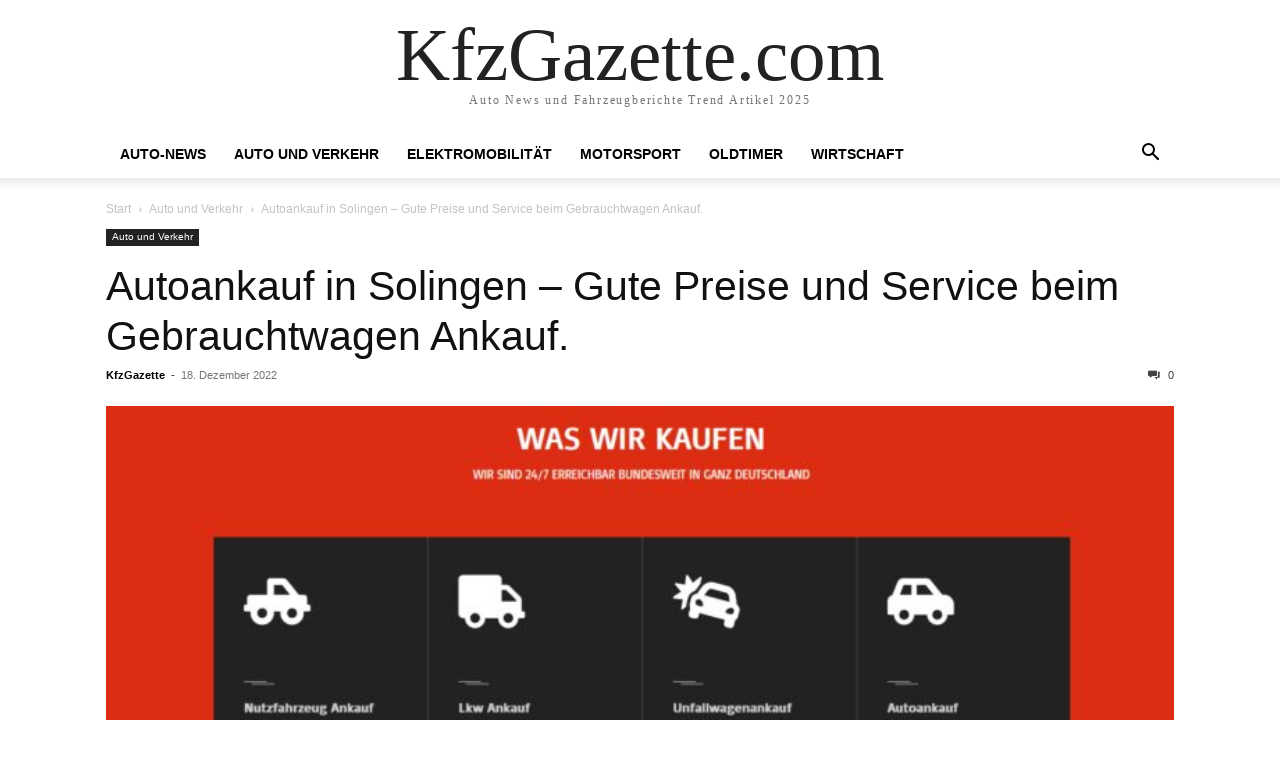

--- FILE ---
content_type: text/html; charset=UTF-8
request_url: https://www.kfzgazette.com/92317/autoankauf-in-solingen-gute-preise-und-service-beim-gebrauchtwagen-ankauf/
body_size: 10862
content:
<!doctype html >
<html lang="de" prefix="og: https://ogp.me/ns#">
<head>
    <meta charset="UTF-8" />
    <meta name="viewport" content="width=device-width, initial-scale=1.0">
    <link rel="pingback" href="https://www.kfzgazette.com/xmlrpc.php" />
    	<style>img:is([sizes="auto" i], [sizes^="auto," i]) { contain-intrinsic-size: 3000px 1500px }</style>
	
<!-- Suchmaschinen-Optimierung durch Rank Math PRO - https://rankmath.com/ -->
<title>Autoankauf in Solingen - Gute Preise und Service beim Gebrauchtwagen Ankauf. - Kfzgazette.com</title>
<meta name="description" content="Autoankauf Solingen Schlagzeilen von Krieg und Krisen sind allgegenwärtig und die Energiekrise trifft jeden Menschen in Deutschland inzwischen mehr oder"/>
<meta name="robots" content="follow, index, max-snippet:-1, max-video-preview:-1, max-image-preview:large"/>
<link rel="canonical" href="https://www.kfzgazette.com/92317/autoankauf-in-solingen-gute-preise-und-service-beim-gebrauchtwagen-ankauf/" />
<meta property="og:locale" content="de_DE" />
<meta property="og:type" content="article" />
<meta property="og:title" content="Autoankauf in Solingen - Gute Preise und Service beim Gebrauchtwagen Ankauf. - Kfzgazette.com" />
<meta property="og:description" content="Autoankauf Solingen Schlagzeilen von Krieg und Krisen sind allgegenwärtig und die Energiekrise trifft jeden Menschen in Deutschland inzwischen mehr oder" />
<meta property="og:url" content="https://www.kfzgazette.com/92317/autoankauf-in-solingen-gute-preise-und-service-beim-gebrauchtwagen-ankauf/" />
<meta property="og:site_name" content="KfzGazette.com" />
<meta property="article:tag" content="Autoankauf Bewerten" />
<meta property="article:tag" content="Autoankauf mit Motorschaden Solingen" />
<meta property="article:tag" content="Autoankauf Solingen" />
<meta property="article:tag" content="Automobilankauf Solingen" />
<meta property="article:tag" content="Autoverkäufer" />
<meta property="article:tag" content="Fahrzeuge" />
<meta property="article:tag" content="Gebrauchtwagen" />
<meta property="article:tag" content="Presseportal Solingen" />
<meta property="article:tag" content="Solingen" />
<meta property="article:section" content="Auto und Verkehr" />
<meta property="og:image" content="https://www.kfzgazette.com/wp-content/uploads/2022/12/image-1-62.jpg" />
<meta property="og:image:secure_url" content="https://www.kfzgazette.com/wp-content/uploads/2022/12/image-1-62.jpg" />
<meta property="og:image:width" content="1409" />
<meta property="og:image:height" content="612" />
<meta property="og:image:alt" content="Autoankauf in Solingen &#8211; Gute Preise und Service beim Gebrauchtwagen Ankauf." />
<meta property="og:image:type" content="image/jpg" />
<meta property="article:published_time" content="2022-12-18T21:13:03+01:00" />
<meta name="twitter:card" content="summary_large_image" />
<meta name="twitter:title" content="Autoankauf in Solingen - Gute Preise und Service beim Gebrauchtwagen Ankauf. - Kfzgazette.com" />
<meta name="twitter:description" content="Autoankauf Solingen Schlagzeilen von Krieg und Krisen sind allgegenwärtig und die Energiekrise trifft jeden Menschen in Deutschland inzwischen mehr oder" />
<meta name="twitter:image" content="https://www.kfzgazette.com/wp-content/uploads/2022/12/image-1-62.jpg" />
<meta name="twitter:label1" content="Verfasst von" />
<meta name="twitter:data1" content="KfzGazette" />
<meta name="twitter:label2" content="Lesedauer" />
<meta name="twitter:data2" content="3 Minuten" />
<script type="application/ld+json" class="rank-math-schema-pro">{"@context":"https://schema.org","@graph":[{"@type":"Organization","@id":"https://www.kfzgazette.com/#organization","name":"kfzgazette.com","logo":{"@type":"ImageObject","@id":"https://www.kfzgazette.com/#logo","url":"https://www.kfzgazette.com/wp-content/uploads/2025/04/kfzgazette-512.jpg","contentUrl":"https://www.kfzgazette.com/wp-content/uploads/2025/04/kfzgazette-512.jpg","caption":"KfzGazette.com","inLanguage":"de","width":"512","height":"512"}},{"@type":"WebSite","@id":"https://www.kfzgazette.com/#website","url":"https://www.kfzgazette.com","name":"KfzGazette.com","alternateName":"KFZgazette","publisher":{"@id":"https://www.kfzgazette.com/#organization"},"inLanguage":"de"},{"@type":"ImageObject","@id":"https://www.kfzgazette.com/wp-content/uploads/2022/12/image-1-62.jpg","url":"https://www.kfzgazette.com/wp-content/uploads/2022/12/image-1-62.jpg","width":"1409","height":"612","inLanguage":"de"},{"@type":"WebPage","@id":"https://www.kfzgazette.com/92317/autoankauf-in-solingen-gute-preise-und-service-beim-gebrauchtwagen-ankauf/#webpage","url":"https://www.kfzgazette.com/92317/autoankauf-in-solingen-gute-preise-und-service-beim-gebrauchtwagen-ankauf/","name":"Autoankauf in Solingen - Gute Preise und Service beim Gebrauchtwagen Ankauf. - Kfzgazette.com","datePublished":"2022-12-18T21:13:03+01:00","dateModified":"2022-12-18T21:13:03+01:00","isPartOf":{"@id":"https://www.kfzgazette.com/#website"},"primaryImageOfPage":{"@id":"https://www.kfzgazette.com/wp-content/uploads/2022/12/image-1-62.jpg"},"inLanguage":"de"},{"@type":"Person","@id":"https://www.kfzgazette.com/author/prnews24-com-presseverteiler/","name":"KfzGazette","description":"Pressemitteilung von KfzGazette ver\u00f6ffentlicht auf kfzgazette.com","url":"https://www.kfzgazette.com/author/prnews24-com-presseverteiler/","image":{"@type":"ImageObject","@id":"https://secure.gravatar.com/avatar/872fa49e5f20a09b04d836654d3610fdb1c79808be4e423592aa7ee159d46c2a?s=96&amp;d=mm&amp;r=g","url":"https://secure.gravatar.com/avatar/872fa49e5f20a09b04d836654d3610fdb1c79808be4e423592aa7ee159d46c2a?s=96&amp;d=mm&amp;r=g","caption":"KfzGazette","inLanguage":"de"},"sameAs":["https://www.prnews24.com"],"worksFor":{"@id":"https://www.kfzgazette.com/#organization"}},{"@type":"NewsArticle","headline":"Autoankauf in Solingen - Gute Preise und Service beim Gebrauchtwagen Ankauf. - Kfzgazette.com","datePublished":"2022-12-18T21:13:03+01:00","dateModified":"2022-12-18T21:13:03+01:00","articleSection":"Auto und Verkehr","author":{"@id":"https://www.kfzgazette.com/author/prnews24-com-presseverteiler/","name":"KfzGazette"},"publisher":{"@id":"https://www.kfzgazette.com/#organization"},"description":"Autoankauf Solingen Schlagzeilen von Krieg und Krisen sind allgegenw\u00e4rtig und die Energiekrise trifft jeden Menschen in Deutschland inzwischen mehr oder","name":"Autoankauf in Solingen - Gute Preise und Service beim Gebrauchtwagen Ankauf. - Kfzgazette.com","@id":"https://www.kfzgazette.com/92317/autoankauf-in-solingen-gute-preise-und-service-beim-gebrauchtwagen-ankauf/#richSnippet","isPartOf":{"@id":"https://www.kfzgazette.com/92317/autoankauf-in-solingen-gute-preise-und-service-beim-gebrauchtwagen-ankauf/#webpage"},"image":{"@id":"https://www.kfzgazette.com/wp-content/uploads/2022/12/image-1-62.jpg"},"inLanguage":"de","mainEntityOfPage":{"@id":"https://www.kfzgazette.com/92317/autoankauf-in-solingen-gute-preise-und-service-beim-gebrauchtwagen-ankauf/#webpage"}}]}</script>
<!-- /Rank Math WordPress SEO Plugin -->

<link rel="alternate" type="application/rss+xml" title="KfzGazette.com &raquo; Feed" href="https://www.kfzgazette.com/feed/" />
<link rel="alternate" type="application/rss+xml" title="KfzGazette.com &raquo; Kommentar-Feed" href="https://www.kfzgazette.com/comments/feed/" />
<link rel="alternate" type="application/rss+xml" title="KfzGazette.com &raquo; Autoankauf in Solingen &#8211; Gute Preise und Service beim Gebrauchtwagen Ankauf.-Kommentar-Feed" href="https://www.kfzgazette.com/92317/autoankauf-in-solingen-gute-preise-und-service-beim-gebrauchtwagen-ankauf/feed/" />
<script type="text/javascript">
/* <![CDATA[ */
window._wpemojiSettings = {"baseUrl":"https:\/\/s.w.org\/images\/core\/emoji\/16.0.1\/72x72\/","ext":".png","svgUrl":"https:\/\/s.w.org\/images\/core\/emoji\/16.0.1\/svg\/","svgExt":".svg","source":{"concatemoji":"https:\/\/www.kfzgazette.com\/wp-includes\/js\/wp-emoji-release.min.js?ver=6.8.3"}};
/*! This file is auto-generated */
!function(s,n){var o,i,e;function c(e){try{var t={supportTests:e,timestamp:(new Date).valueOf()};sessionStorage.setItem(o,JSON.stringify(t))}catch(e){}}function p(e,t,n){e.clearRect(0,0,e.canvas.width,e.canvas.height),e.fillText(t,0,0);var t=new Uint32Array(e.getImageData(0,0,e.canvas.width,e.canvas.height).data),a=(e.clearRect(0,0,e.canvas.width,e.canvas.height),e.fillText(n,0,0),new Uint32Array(e.getImageData(0,0,e.canvas.width,e.canvas.height).data));return t.every(function(e,t){return e===a[t]})}function u(e,t){e.clearRect(0,0,e.canvas.width,e.canvas.height),e.fillText(t,0,0);for(var n=e.getImageData(16,16,1,1),a=0;a<n.data.length;a++)if(0!==n.data[a])return!1;return!0}function f(e,t,n,a){switch(t){case"flag":return n(e,"\ud83c\udff3\ufe0f\u200d\u26a7\ufe0f","\ud83c\udff3\ufe0f\u200b\u26a7\ufe0f")?!1:!n(e,"\ud83c\udde8\ud83c\uddf6","\ud83c\udde8\u200b\ud83c\uddf6")&&!n(e,"\ud83c\udff4\udb40\udc67\udb40\udc62\udb40\udc65\udb40\udc6e\udb40\udc67\udb40\udc7f","\ud83c\udff4\u200b\udb40\udc67\u200b\udb40\udc62\u200b\udb40\udc65\u200b\udb40\udc6e\u200b\udb40\udc67\u200b\udb40\udc7f");case"emoji":return!a(e,"\ud83e\udedf")}return!1}function g(e,t,n,a){var r="undefined"!=typeof WorkerGlobalScope&&self instanceof WorkerGlobalScope?new OffscreenCanvas(300,150):s.createElement("canvas"),o=r.getContext("2d",{willReadFrequently:!0}),i=(o.textBaseline="top",o.font="600 32px Arial",{});return e.forEach(function(e){i[e]=t(o,e,n,a)}),i}function t(e){var t=s.createElement("script");t.src=e,t.defer=!0,s.head.appendChild(t)}"undefined"!=typeof Promise&&(o="wpEmojiSettingsSupports",i=["flag","emoji"],n.supports={everything:!0,everythingExceptFlag:!0},e=new Promise(function(e){s.addEventListener("DOMContentLoaded",e,{once:!0})}),new Promise(function(t){var n=function(){try{var e=JSON.parse(sessionStorage.getItem(o));if("object"==typeof e&&"number"==typeof e.timestamp&&(new Date).valueOf()<e.timestamp+604800&&"object"==typeof e.supportTests)return e.supportTests}catch(e){}return null}();if(!n){if("undefined"!=typeof Worker&&"undefined"!=typeof OffscreenCanvas&&"undefined"!=typeof URL&&URL.createObjectURL&&"undefined"!=typeof Blob)try{var e="postMessage("+g.toString()+"("+[JSON.stringify(i),f.toString(),p.toString(),u.toString()].join(",")+"));",a=new Blob([e],{type:"text/javascript"}),r=new Worker(URL.createObjectURL(a),{name:"wpTestEmojiSupports"});return void(r.onmessage=function(e){c(n=e.data),r.terminate(),t(n)})}catch(e){}c(n=g(i,f,p,u))}t(n)}).then(function(e){for(var t in e)n.supports[t]=e[t],n.supports.everything=n.supports.everything&&n.supports[t],"flag"!==t&&(n.supports.everythingExceptFlag=n.supports.everythingExceptFlag&&n.supports[t]);n.supports.everythingExceptFlag=n.supports.everythingExceptFlag&&!n.supports.flag,n.DOMReady=!1,n.readyCallback=function(){n.DOMReady=!0}}).then(function(){return e}).then(function(){var e;n.supports.everything||(n.readyCallback(),(e=n.source||{}).concatemoji?t(e.concatemoji):e.wpemoji&&e.twemoji&&(t(e.twemoji),t(e.wpemoji)))}))}((window,document),window._wpemojiSettings);
/* ]]> */
</script>
<style id='wp-emoji-styles-inline-css' type='text/css'>

	img.wp-smiley, img.emoji {
		display: inline !important;
		border: none !important;
		box-shadow: none !important;
		height: 1em !important;
		width: 1em !important;
		margin: 0 0.07em !important;
		vertical-align: -0.1em !important;
		background: none !important;
		padding: 0 !important;
	}
</style>
<link rel='stylesheet' id='wp-block-library-css' href='https://www.kfzgazette.com/wp-includes/css/dist/block-library/style.min.css?ver=6.8.3' type='text/css' media='all' />
<style id='classic-theme-styles-inline-css' type='text/css'>
/*! This file is auto-generated */
.wp-block-button__link{color:#fff;background-color:#32373c;border-radius:9999px;box-shadow:none;text-decoration:none;padding:calc(.667em + 2px) calc(1.333em + 2px);font-size:1.125em}.wp-block-file__button{background:#32373c;color:#fff;text-decoration:none}
</style>
<style id='global-styles-inline-css' type='text/css'>
:root{--wp--preset--aspect-ratio--square: 1;--wp--preset--aspect-ratio--4-3: 4/3;--wp--preset--aspect-ratio--3-4: 3/4;--wp--preset--aspect-ratio--3-2: 3/2;--wp--preset--aspect-ratio--2-3: 2/3;--wp--preset--aspect-ratio--16-9: 16/9;--wp--preset--aspect-ratio--9-16: 9/16;--wp--preset--color--black: #000000;--wp--preset--color--cyan-bluish-gray: #abb8c3;--wp--preset--color--white: #ffffff;--wp--preset--color--pale-pink: #f78da7;--wp--preset--color--vivid-red: #cf2e2e;--wp--preset--color--luminous-vivid-orange: #ff6900;--wp--preset--color--luminous-vivid-amber: #fcb900;--wp--preset--color--light-green-cyan: #7bdcb5;--wp--preset--color--vivid-green-cyan: #00d084;--wp--preset--color--pale-cyan-blue: #8ed1fc;--wp--preset--color--vivid-cyan-blue: #0693e3;--wp--preset--color--vivid-purple: #9b51e0;--wp--preset--gradient--vivid-cyan-blue-to-vivid-purple: linear-gradient(135deg,rgba(6,147,227,1) 0%,rgb(155,81,224) 100%);--wp--preset--gradient--light-green-cyan-to-vivid-green-cyan: linear-gradient(135deg,rgb(122,220,180) 0%,rgb(0,208,130) 100%);--wp--preset--gradient--luminous-vivid-amber-to-luminous-vivid-orange: linear-gradient(135deg,rgba(252,185,0,1) 0%,rgba(255,105,0,1) 100%);--wp--preset--gradient--luminous-vivid-orange-to-vivid-red: linear-gradient(135deg,rgba(255,105,0,1) 0%,rgb(207,46,46) 100%);--wp--preset--gradient--very-light-gray-to-cyan-bluish-gray: linear-gradient(135deg,rgb(238,238,238) 0%,rgb(169,184,195) 100%);--wp--preset--gradient--cool-to-warm-spectrum: linear-gradient(135deg,rgb(74,234,220) 0%,rgb(151,120,209) 20%,rgb(207,42,186) 40%,rgb(238,44,130) 60%,rgb(251,105,98) 80%,rgb(254,248,76) 100%);--wp--preset--gradient--blush-light-purple: linear-gradient(135deg,rgb(255,206,236) 0%,rgb(152,150,240) 100%);--wp--preset--gradient--blush-bordeaux: linear-gradient(135deg,rgb(254,205,165) 0%,rgb(254,45,45) 50%,rgb(107,0,62) 100%);--wp--preset--gradient--luminous-dusk: linear-gradient(135deg,rgb(255,203,112) 0%,rgb(199,81,192) 50%,rgb(65,88,208) 100%);--wp--preset--gradient--pale-ocean: linear-gradient(135deg,rgb(255,245,203) 0%,rgb(182,227,212) 50%,rgb(51,167,181) 100%);--wp--preset--gradient--electric-grass: linear-gradient(135deg,rgb(202,248,128) 0%,rgb(113,206,126) 100%);--wp--preset--gradient--midnight: linear-gradient(135deg,rgb(2,3,129) 0%,rgb(40,116,252) 100%);--wp--preset--font-size--small: 13px;--wp--preset--font-size--medium: 20px;--wp--preset--font-size--large: 36px;--wp--preset--font-size--x-large: 42px;--wp--preset--spacing--20: 0.44rem;--wp--preset--spacing--30: 0.67rem;--wp--preset--spacing--40: 1rem;--wp--preset--spacing--50: 1.5rem;--wp--preset--spacing--60: 2.25rem;--wp--preset--spacing--70: 3.38rem;--wp--preset--spacing--80: 5.06rem;--wp--preset--shadow--natural: 6px 6px 9px rgba(0, 0, 0, 0.2);--wp--preset--shadow--deep: 12px 12px 50px rgba(0, 0, 0, 0.4);--wp--preset--shadow--sharp: 6px 6px 0px rgba(0, 0, 0, 0.2);--wp--preset--shadow--outlined: 6px 6px 0px -3px rgba(255, 255, 255, 1), 6px 6px rgba(0, 0, 0, 1);--wp--preset--shadow--crisp: 6px 6px 0px rgba(0, 0, 0, 1);}:where(.is-layout-flex){gap: 0.5em;}:where(.is-layout-grid){gap: 0.5em;}body .is-layout-flex{display: flex;}.is-layout-flex{flex-wrap: wrap;align-items: center;}.is-layout-flex > :is(*, div){margin: 0;}body .is-layout-grid{display: grid;}.is-layout-grid > :is(*, div){margin: 0;}:where(.wp-block-columns.is-layout-flex){gap: 2em;}:where(.wp-block-columns.is-layout-grid){gap: 2em;}:where(.wp-block-post-template.is-layout-flex){gap: 1.25em;}:where(.wp-block-post-template.is-layout-grid){gap: 1.25em;}.has-black-color{color: var(--wp--preset--color--black) !important;}.has-cyan-bluish-gray-color{color: var(--wp--preset--color--cyan-bluish-gray) !important;}.has-white-color{color: var(--wp--preset--color--white) !important;}.has-pale-pink-color{color: var(--wp--preset--color--pale-pink) !important;}.has-vivid-red-color{color: var(--wp--preset--color--vivid-red) !important;}.has-luminous-vivid-orange-color{color: var(--wp--preset--color--luminous-vivid-orange) !important;}.has-luminous-vivid-amber-color{color: var(--wp--preset--color--luminous-vivid-amber) !important;}.has-light-green-cyan-color{color: var(--wp--preset--color--light-green-cyan) !important;}.has-vivid-green-cyan-color{color: var(--wp--preset--color--vivid-green-cyan) !important;}.has-pale-cyan-blue-color{color: var(--wp--preset--color--pale-cyan-blue) !important;}.has-vivid-cyan-blue-color{color: var(--wp--preset--color--vivid-cyan-blue) !important;}.has-vivid-purple-color{color: var(--wp--preset--color--vivid-purple) !important;}.has-black-background-color{background-color: var(--wp--preset--color--black) !important;}.has-cyan-bluish-gray-background-color{background-color: var(--wp--preset--color--cyan-bluish-gray) !important;}.has-white-background-color{background-color: var(--wp--preset--color--white) !important;}.has-pale-pink-background-color{background-color: var(--wp--preset--color--pale-pink) !important;}.has-vivid-red-background-color{background-color: var(--wp--preset--color--vivid-red) !important;}.has-luminous-vivid-orange-background-color{background-color: var(--wp--preset--color--luminous-vivid-orange) !important;}.has-luminous-vivid-amber-background-color{background-color: var(--wp--preset--color--luminous-vivid-amber) !important;}.has-light-green-cyan-background-color{background-color: var(--wp--preset--color--light-green-cyan) !important;}.has-vivid-green-cyan-background-color{background-color: var(--wp--preset--color--vivid-green-cyan) !important;}.has-pale-cyan-blue-background-color{background-color: var(--wp--preset--color--pale-cyan-blue) !important;}.has-vivid-cyan-blue-background-color{background-color: var(--wp--preset--color--vivid-cyan-blue) !important;}.has-vivid-purple-background-color{background-color: var(--wp--preset--color--vivid-purple) !important;}.has-black-border-color{border-color: var(--wp--preset--color--black) !important;}.has-cyan-bluish-gray-border-color{border-color: var(--wp--preset--color--cyan-bluish-gray) !important;}.has-white-border-color{border-color: var(--wp--preset--color--white) !important;}.has-pale-pink-border-color{border-color: var(--wp--preset--color--pale-pink) !important;}.has-vivid-red-border-color{border-color: var(--wp--preset--color--vivid-red) !important;}.has-luminous-vivid-orange-border-color{border-color: var(--wp--preset--color--luminous-vivid-orange) !important;}.has-luminous-vivid-amber-border-color{border-color: var(--wp--preset--color--luminous-vivid-amber) !important;}.has-light-green-cyan-border-color{border-color: var(--wp--preset--color--light-green-cyan) !important;}.has-vivid-green-cyan-border-color{border-color: var(--wp--preset--color--vivid-green-cyan) !important;}.has-pale-cyan-blue-border-color{border-color: var(--wp--preset--color--pale-cyan-blue) !important;}.has-vivid-cyan-blue-border-color{border-color: var(--wp--preset--color--vivid-cyan-blue) !important;}.has-vivid-purple-border-color{border-color: var(--wp--preset--color--vivid-purple) !important;}.has-vivid-cyan-blue-to-vivid-purple-gradient-background{background: var(--wp--preset--gradient--vivid-cyan-blue-to-vivid-purple) !important;}.has-light-green-cyan-to-vivid-green-cyan-gradient-background{background: var(--wp--preset--gradient--light-green-cyan-to-vivid-green-cyan) !important;}.has-luminous-vivid-amber-to-luminous-vivid-orange-gradient-background{background: var(--wp--preset--gradient--luminous-vivid-amber-to-luminous-vivid-orange) !important;}.has-luminous-vivid-orange-to-vivid-red-gradient-background{background: var(--wp--preset--gradient--luminous-vivid-orange-to-vivid-red) !important;}.has-very-light-gray-to-cyan-bluish-gray-gradient-background{background: var(--wp--preset--gradient--very-light-gray-to-cyan-bluish-gray) !important;}.has-cool-to-warm-spectrum-gradient-background{background: var(--wp--preset--gradient--cool-to-warm-spectrum) !important;}.has-blush-light-purple-gradient-background{background: var(--wp--preset--gradient--blush-light-purple) !important;}.has-blush-bordeaux-gradient-background{background: var(--wp--preset--gradient--blush-bordeaux) !important;}.has-luminous-dusk-gradient-background{background: var(--wp--preset--gradient--luminous-dusk) !important;}.has-pale-ocean-gradient-background{background: var(--wp--preset--gradient--pale-ocean) !important;}.has-electric-grass-gradient-background{background: var(--wp--preset--gradient--electric-grass) !important;}.has-midnight-gradient-background{background: var(--wp--preset--gradient--midnight) !important;}.has-small-font-size{font-size: var(--wp--preset--font-size--small) !important;}.has-medium-font-size{font-size: var(--wp--preset--font-size--medium) !important;}.has-large-font-size{font-size: var(--wp--preset--font-size--large) !important;}.has-x-large-font-size{font-size: var(--wp--preset--font-size--x-large) !important;}
:where(.wp-block-post-template.is-layout-flex){gap: 1.25em;}:where(.wp-block-post-template.is-layout-grid){gap: 1.25em;}
:where(.wp-block-columns.is-layout-flex){gap: 2em;}:where(.wp-block-columns.is-layout-grid){gap: 2em;}
:root :where(.wp-block-pullquote){font-size: 1.5em;line-height: 1.6;}
</style>
<link rel='stylesheet' id='td-theme-css' href='https://www.kfzgazette.com/wp-content/themes/Newspaper/style.css?ver=12.6.6' type='text/css' media='all' />
<script type="text/javascript" src="https://www.kfzgazette.com/wp-includes/js/jquery/jquery.min.js?ver=3.7.1" id="jquery-core-js"></script>
<script type="text/javascript" src="https://www.kfzgazette.com/wp-includes/js/jquery/jquery-migrate.min.js?ver=3.4.1" id="jquery-migrate-js"></script>
<link rel="https://api.w.org/" href="https://www.kfzgazette.com/wp-json/" /><link rel="alternate" title="JSON" type="application/json" href="https://www.kfzgazette.com/wp-json/wp/v2/posts/92317" /><link rel="EditURI" type="application/rsd+xml" title="RSD" href="https://www.kfzgazette.com/xmlrpc.php?rsd" />
<meta name="generator" content="WordPress 6.8.3" />
<link rel='shortlink' href='https://www.kfzgazette.com/?p=92317' />
<link rel="alternate" title="oEmbed (JSON)" type="application/json+oembed" href="https://www.kfzgazette.com/wp-json/oembed/1.0/embed?url=https%3A%2F%2Fwww.kfzgazette.com%2F92317%2Fautoankauf-in-solingen-gute-preise-und-service-beim-gebrauchtwagen-ankauf%2F" />
<link rel="alternate" title="oEmbed (XML)" type="text/xml+oembed" href="https://www.kfzgazette.com/wp-json/oembed/1.0/embed?url=https%3A%2F%2Fwww.kfzgazette.com%2F92317%2Fautoankauf-in-solingen-gute-preise-und-service-beim-gebrauchtwagen-ankauf%2F&#038;format=xml" />
<link rel="icon" href="https://www.kfzgazette.com/wp-content/uploads/2025/04/kfzgazette-512-150x150.jpg" sizes="32x32" />
<link rel="icon" href="https://www.kfzgazette.com/wp-content/uploads/2025/04/kfzgazette-512-300x300.jpg" sizes="192x192" />
<link rel="apple-touch-icon" href="https://www.kfzgazette.com/wp-content/uploads/2025/04/kfzgazette-512-300x300.jpg" />
<meta name="msapplication-TileImage" content="https://www.kfzgazette.com/wp-content/uploads/2025/04/kfzgazette-512-300x300.jpg" />
</head>

<body class="wp-singular post-template-default single single-post postid-92317 single-format-standard wp-theme-Newspaper tagdiv-small-theme" itemscope="itemscope" itemtype="https://schema.org/WebPage">


    <!-- Mobile Search -->
    <div class="td-search-background" style="visibility:hidden"></div>
    <div class="td-search-wrap-mob" style="visibility:hidden">
        <div class="td-drop-down-search" aria-labelledby="td-header-search-button">
            <form method="get" class="td-search-form" action="https://www.kfzgazette.com/">
                <div class="td-search-close">
                    <a href="#"><i class="td-icon-close-mobile"></i></a>
                </div>
                <div role="search" class="td-search-input">
                    <span>Suche</span>
                    <label for="td-header-search-mob">
                        <input id="td-header-search-mob" type="text" value="" name="s" autocomplete="off" />
                    </label>
                </div>
            </form>
            <div id="td-aj-search-mob"></div>
        </div>
    </div>

    <!-- Mobile Menu -->
    <div class="td-menu-background" style="visibility:hidden"></div>
    <div id="td-mobile-nav" style="visibility:hidden">
        <div class="td-mobile-container">
            <!-- mobile menu top section -->
            <div class="td-menu-socials-wrap">
                <!-- close button -->
                <div class="td-mobile-close">
                    <a href="#"><i class="td-icon-close-mobile"></i></a>
                </div>
            </div>

            <!-- menu section -->
            <div class="td-mobile-content">
                <div class="menu-td-demo-header-menu-container"><ul id="menu-td-demo-header-menu" class="td-mobile-main-menu"><li id="menu-item-62" class="menu-item menu-item-type-post_type menu-item-object-page menu-item-62"><a href="https://www.kfzgazette.com/home/">Auto-News<i class="td-icon-menu-right td-element-after"></i></a></li>
<li id="menu-item-734" class="menu-item menu-item-type-taxonomy menu-item-object-category current-post-ancestor current-menu-parent current-post-parent menu-item-734"><a href="https://www.kfzgazette.com/news/auto-und-verkehr/">Auto und Verkehr<i class="td-icon-menu-right td-element-after"></i></a></li>
<li id="menu-item-73618" class="menu-item menu-item-type-taxonomy menu-item-object-category menu-item-73618"><a href="https://www.kfzgazette.com/news/elektromobilitaet/">Elektromobilität<i class="td-icon-menu-right td-element-after"></i></a></li>
<li id="menu-item-741" class="menu-item menu-item-type-taxonomy menu-item-object-category menu-item-741"><a href="https://www.kfzgazette.com/news/motorsport/">Motorsport<i class="td-icon-menu-right td-element-after"></i></a></li>
<li id="menu-item-742" class="menu-item menu-item-type-taxonomy menu-item-object-category menu-item-742"><a href="https://www.kfzgazette.com/news/oldtimer/">Oldtimer<i class="td-icon-menu-right td-element-after"></i></a></li>
<li id="menu-item-743" class="menu-item menu-item-type-taxonomy menu-item-object-category menu-item-743"><a href="https://www.kfzgazette.com/news/auto-tests-und-berichte/">Wirtschaft<i class="td-icon-menu-right td-element-after"></i></a></li>
</ul></div>            </div>
        </div>
    </div>

    <div id="td-outer-wrap" class="td-theme-wrap">
        <div class="td-header-wrap td-header-style-1">
            <div class="td-banner-wrap-full td-logo-wrap-full td-container-wrap">
                <div class="td-header-sp-logo">
                    
                    <div class="td-logo-text-wrap">
                        <div class="td-logo-text-container">
                                                        <a class="td-logo-wrap" href="https://www.kfzgazette.com/">
                                <span class="td-logo-text">KfzGazette.com</span>
                            </a>
                                                        <span class="td-tagline-text">Auto News und Fahrzeugberichte Trend Artikel 2025</span>
                        </div>
                    </div>
                </div>
            </div>

            <div class="td-header-menu-wrap-full td-container-wrap">
                <div class="td-header-menu-wrap td-header-gradient">
                    <div class="td-container td-header-row td-header-main-menu">
                        <div id="td-header-menu" role="navigation">
                            <div id="td-top-mobile-toggle"><a href="#" role="button" aria-label="mobile-toggle"><i class="td-icon-font td-icon-mobile"></i></a></div>

                            <div class="menu-td-demo-header-menu-container"><ul id="menu-td-demo-header-menu-1" class="sf-menu tagdiv-small-theme-menu"><li class="menu-item menu-item-type-post_type menu-item-object-page menu-item-62"><a href="https://www.kfzgazette.com/home/">Auto-News</a></li>
<li class="menu-item menu-item-type-taxonomy menu-item-object-category current-post-ancestor current-menu-parent current-post-parent menu-item-734"><a href="https://www.kfzgazette.com/news/auto-und-verkehr/">Auto und Verkehr</a></li>
<li class="menu-item menu-item-type-taxonomy menu-item-object-category menu-item-73618"><a href="https://www.kfzgazette.com/news/elektromobilitaet/">Elektromobilität</a></li>
<li class="menu-item menu-item-type-taxonomy menu-item-object-category menu-item-741"><a href="https://www.kfzgazette.com/news/motorsport/">Motorsport</a></li>
<li class="menu-item menu-item-type-taxonomy menu-item-object-category menu-item-742"><a href="https://www.kfzgazette.com/news/oldtimer/">Oldtimer</a></li>
<li class="menu-item menu-item-type-taxonomy menu-item-object-category menu-item-743"><a href="https://www.kfzgazette.com/news/auto-tests-und-berichte/">Wirtschaft</a></li>
</ul></div>                        </div>

                        <div class="header-search-wrap">
                            <div class="td-search-btns-wrap">
                                <a id="td-header-search-button" href="#" role="button" aria-label="Search"><i class="td-icon-search"></i></a>
                                <a id="td-header-search-button-mob" href="#" role="button" aria-label="Search"><i class="td-icon-search"></i></a>
                            </div>

                            <div class="td-drop-down-search" aria-labelledby="td-header-search-button">
                                <form method="get" class="td-search-form" action="https://www.kfzgazette.com/">
                                    <div role="search" class="td-head-form-search-wrap">
                                        <input id="td-header-search" type="text" value="" name="s" autocomplete="off" />
                                        <input class="wpb_button wpb_btn-inverse btn" type="submit" id="td-header-search-top" value="Suche" />
                                    </div>
                                </form>
                            </div>
                        </div>
                    </div>
                </div>
            </div>
        </div>

    <div class="td-main-content-wrap td-container-wrap">
        <div class="td-container">
            <div class="td-crumb-container">
                <div class="entry-crumbs"><span><a title="" class="entry-crumb" href="https://www.kfzgazette.com/">Start</a></span> <i class="td-icon-right td-bread-sep"></i> <span><a title="Alle Beiträge anzeigen Auto und Verkehr" class="entry-crumb" href="https://www.kfzgazette.com/news/auto-und-verkehr/">Auto und Verkehr</a></span> <i class="td-icon-right td-bread-sep td-bred-no-url-last"></i> <span class="td-bred-no-url-last">Autoankauf in Solingen &#8211; Gute Preise und Service beim Gebrauchtwagen Ankauf.</span></div>            </div>

            <div class="td-pb-row">
                <div class="td-pb-span12 td-main-content">
                    <div class="td-ss-main-content">
                            <article class="post-92317 post type-post status-publish format-standard has-post-thumbnail hentry category-auto-und-verkehr tag-autoankauf-bewerten tag-autoankauf-mit-motorschaden-solingen tag-autoankauf-solingen tag-automobilankauf-solingen tag-autoverkaeufer tag-fahrzeuge tag-gebrauchtwagen tag-presseportal-solingen tag-solingen">
        <div class="td-post-header">
            <ul class="td-category">
                                        <li class="entry-category"><a href="https://www.kfzgazette.com/news/auto-und-verkehr/">Auto und Verkehr</a></li>
                                </ul>

            <header class="td-post-title">
                <!-- title -->
                <h3 class="entry-title td-module-title">
                    <a href="https://www.kfzgazette.com/92317/autoankauf-in-solingen-gute-preise-und-service-beim-gebrauchtwagen-ankauf/" rel="bookmark" title="Autoankauf in Solingen &#8211; Gute Preise und Service beim Gebrauchtwagen Ankauf.">
                        Autoankauf in Solingen &#8211; Gute Preise und Service beim Gebrauchtwagen Ankauf.                    </a>
                </h3>

                <div class="td-module-meta-info">
                    <!-- author -->
                    <div class="td-post-author-name">
                        <a href="https://www.kfzgazette.com/author/prnews24-com-presseverteiler/">KfzGazette</a>
                        <div class="td-author-line"> - </div>
                    </div>

                    <!-- date -->
                    <span class="td-post-date">
                        <time class="entry-date updated td-module-date" datetime="2022-12-18T21:13:03+00:00" >18. Dezember 2022</time>
                    </span>

                    <!-- comments -->
                    <div class="td-post-comments">
                        <a href="https://www.kfzgazette.com/92317/autoankauf-in-solingen-gute-preise-und-service-beim-gebrauchtwagen-ankauf/#respond">
                            <i class="td-icon-comments"></i>
                            0                        </a>
                    </div>
                </div>
            </header>

            <div class="td-post-content tagdiv-type">
                <!-- image -->
                                        <div class="td-post-featured-image">
                                                            <img class="entry-thumb" src="https://www.kfzgazette.com/wp-content/uploads/2022/12/image-1-62-768x334.jpg" alt="Autoankauf in Solingen &#8211; Gute Preise und Service beim Gebrauchtwagen Ankauf." title="Autoankauf in Solingen &#8211; Gute Preise und Service beim Gebrauchtwagen Ankauf." />
                                                    </div>
                
                <h2><span class="headline" data-h-num="2"><span style="font-size: 18pt;">Automobilankauf Solingen &#8211; Ankauf von Autos, Nutzfahrzeuge, KFZ mit Motorschaden &#8211; Abholung vor Ort &#8211; Barzahlung bei abholung -Autoankauf bundesweit </span> </span></h2>
<p>Autoankauf Solingen Schlagzeilen von Krieg und Krisen sind allgegenwärtig und die Energiekrise trifft jeden Menschen in Deutschland inzwischen mehr oder weniger hart. Da viele Besitzer ihre Autos mittlerweile abgeben, überschwemmen Gebrauchtwagen den Markt. Ist es gegenwärtig überhaupt möglich, ein Auto zu einem guten Preis zu verkaufen? Tatsächlich ist dies sehr gut möglich. Ein Verkauf an den Autoankauf Solingen beispielsweise garantiert eine schnelle und sichere Abwicklung des Verkaufs gebrauchter Autos.</p>
<h2><span class="headline" style="font-size: 20px;" data-h-num="1">Autohändler in Solingen</span></h2>
<p>Der Autohändler <span class="headline" data-h-num="1">Solingen</span> garantiert einen adäquaten Preis und bewertet das Fahrzeug fachgerecht. Da die Fahrzeuge in das Ausland weiterveräußert werden, leiden die Angebote des Autoankauf Solingen nicht aufgrund der Gebrauchtwagen-Schwemme. Wer also vorsorglich auf einen Verkauf seines Autos setzt, um gut durch die Krise zu kommen, ist gut beraten, den <a title="Autoankauf Solingen" href="https://autoankauf-bewerten.de/autoankauf-in-Solingen/" rel="nofollow noreferrer noopener" target="_blank">Autoankauf Solingen</a> zu kontaktieren. Wer allerdings glaubt, sein Auto eher auf dem privaten Markt zu einem guten Preis verkaufen zu können, sollte die Sicherheit nicht aus den Augen verlieren.</p>
<figure id="attachment_110719" aria-describedby="caption-attachment-110719" style="width: 1409px" class="wp-caption aligncenter"><img fetchpriority="high" decoding="async" class="size-full wp-image-110719" src="https://www.carpr.de/wp-content/uploads/2022/09/autoankauf-gebrauchtwagen-handel-auto-verkaufen-bewerten.png" alt="Autoankauf in Solingen - Gute Preise und Service beim Gebrauchtwagen Ankauf." width="1409" height="612" title="Autoankauf in Solingen - Gute Preise und Service beim Gebrauchtwagen Ankauf."><figcaption id="caption-attachment-110719" class="wp-caption-text">Autoankauf-bewerten.de &#8211;</figcaption></figure>
<h3>Jetzt oder nie: das geliebte Auto zu einem guten Preis verkaufen</h3>
<p>Auto zu einem guten Preis verkaufen. Wann immer die wirtschaftliche Lage angespannt ist, entstehen Bemühungen, die Folgen für die eigene Person oder Familie abzufedern. Leider ist es eine traurige Wahrheit, dass auch die Anzahl von Betrugsversuchen in diesem Zusammenhang wächst. Ein Autoverkäufer, der sein Fahrzeug auf dem privaten Markt verkaufen möchte, sollte demzufolge hellwach sein und Situationen vermeiden, die potentiellen Betrügern Tür und Tor öffnen. Dass man einen Verkauf nicht auf einem abgelegenen Wald- und Wiesen-Parkplatz abwickelt, ist natürlich selbstverständlich. Aber auch ein Verkauf vor der eigenen Haustür birgt mehr Gefahren als den meisten bekannt ist. Sehr beliebt ist der Versuch potentieller Ankäufer, bei einem Telefonat einen unverhältnismäßig hohen Preis zuzusagen, damit das Fahrzeug nicht anderweitig verkauft wird.</p>
<h3><span class="headline" data-h-num="2">Profitieren Sie von unserem professionellen Service</span></h3>
<ul>
<li class="first active"><a title="Autoankauf Solingen" href="https://www.carpr.de/116010/autoankauf-in-solingen-gute-preise-und-service-beim-gebrauchtwagen-ankauf/" rel="nofollow noreferrer noopener" target="_blank">Autoankauf Solingen</a></li>
<li>Auto verkaufen</li>
<li>Unfallwagen Ankauf</li>
<li>Motorschaden Ankauf</li>
<li class="last">Wohnmobil Ankauf</li>
</ul>
<p>info: <a title="Autoankauf Solingen" href="https://autoankauf-bewerten.de/autoankauf-in-solingen/" rel="nofollow noreferrer noopener" target="_blank">https://autoankauf-bewerten.de/autoankauf-in-solingen/</a></p>
<p>Autoankauf in Solingen Ist er dann vor Ort, nutzt er jeden noch so kleinen Makel, um den Kaufpreis, den er tatsächlich letztendlich zu zahlen bereit ist, weit unter den ursprünglich avisierten Kaufpreis zu drücken. Wer sich hier unter (Zeit-)Druck setzen lässt, kann sehr viel Geld verlieren. Einen ähnlichen Weg verfolgen vermeintliche Käufer, die telefonisch oder per Mail einen Kauf abschließen möchten und einen Kaufvertrag anfordern. Sendet der Verkäufer ihnen diesen zu, so wird der Ausschluss auf Sachmängelhaftung, der selbstverständlich sein sollte, nicht akzeptiert. Wenn überhaupt, ist der Käufer nur nach einem enormen Preisabschlag bereit, die Klausel zu akzeptieren. Auch hier gilt: Finger weg und weiter nach einem seriösen Käufer suchen. Ein weiterer beliebter Trick bei Fernverkäufen besteht darin, zur Begleichung des vereinbarten Kaufpreises einen Scheck zu senden, der „versehentlich“ zu hoch ausgestellt wurde.</p>
<h3>Autoankauf mit Motorschaden Solingen &#8211; Inkl. Abholung und Abmeldung Solingen Umkreis</h3>
<p><em>Autoankauf mit Motorschaden Solingen</em> Käufer und Verkäufer vereinbaren, dass der Verkäufer die Differenz per Überweisung ausgleicht. Stellt sich wenige Tage später heraus, dass der Scheck – natürlich – nicht gedeckt ist, so hat der Betrüger es geschafft, den Verkäufer um den Differenzbetrag zu prellen. Die drei Fälle beschreiben nur drei besonders dreiste Versuche, einen Gebrauchtwagen-Verkäufer um sein Geld zu bringen. Quasi täglich entstehen neue Maschen, die verhindern, dass der Besitzer sein Auto einfach nur sicher und zu einem guten Preis verkaufen kann. Der <a title="Autoankauf Solingen" href="https://autoankauf-bewerten.de/autoankauf-in-solingen/" rel="nofollow noreferrer noopener" target="_blank">Kontakt zum Autoankauf Solingen</a> ist diesen Praktiken allemal vorzuziehen, denn hier gestaltet sich der Verkauf des Autos transparent und sicher – und selbstverständlich ohne jede Sachmängelhaftung durch den Verkäufer.</p>
<p><strong>Kurzzusammenfassung</strong></p>
<p>Betrugsmaschen beim Gebrauchtwagenverkauf boomen derzeit und machen es den Besitzern schwer, ihr Auto sicher und zu einem guten Preis zu verkaufen. Der <a title="Autoankauf Solingen" href="https://www.carpr.de/tag/autoankauf-solingen/" rel="nofollow noreferrer noopener" target="_blank">Autoankauf Solingen</a> steht für eine transparente Abwicklung beim Verkauf verschiedenster Autos und darüber hinaus für faire Preise bei Verzicht auf jegliche Sachmängelhaftung des Verkäufers.</p>
<p>Pressekontaktdaten:</p>
<p>Autoankauf Bewerten<br />
Gewerkenstr 12b<br />
<a title="44805 Bochum" href="https://www.suche-postleitzahl.org/plz-gebiet/44805" rel="nofollow noreferrer noopener" target="_blank">44805 Bochum</a></p>
<p>Ansprechpartner: Ali El Lahib<br />
Telefon: +49 162 6339424<br />
E-Mail: info@autoankauf-bewerten.de<br />
Web: <a href="https://autoankauf-bewerten.de" target="_blank" rel="nofollow noopener noreferrer" data-wpel-link="external">https://autoankauf-bewerten.de</a></p>
            </div>

            <footer>
                                        <div class="td-post-source-tags">
                            <ul class="td-tags td-post-small-box clearfix">
                                <li><span>Schlagworte</span></li>
                                                                        <li><a href="https://www.kfzgazette.com/themen/autoankauf-bewerten/">Autoankauf Bewerten</a></li>
                                                                        <li><a href="https://www.kfzgazette.com/themen/autoankauf-mit-motorschaden-solingen/">Autoankauf mit Motorschaden Solingen</a></li>
                                                                        <li><a href="https://www.kfzgazette.com/themen/autoankauf-solingen/">Autoankauf Solingen</a></li>
                                                                        <li><a href="https://www.kfzgazette.com/themen/automobilankauf-solingen/">Automobilankauf Solingen</a></li>
                                                                        <li><a href="https://www.kfzgazette.com/themen/autoverkaeufer/">Autoverkäufer</a></li>
                                                                        <li><a href="https://www.kfzgazette.com/themen/fahrzeuge/">Fahrzeuge</a></li>
                                                                        <li><a href="https://www.kfzgazette.com/themen/gebrauchtwagen/">Gebrauchtwagen</a></li>
                                                                        <li><a href="https://www.kfzgazette.com/themen/presseportal-solingen/">Presseportal Solingen</a></li>
                                                                        <li><a href="https://www.kfzgazette.com/themen/solingen/">Solingen</a></li>
                                                            </ul>
                        </div>
                                        <div class="td-block-row td-post-next-prev">
                                                            <div class="td-block-span6 td-post-prev-post">
                                    <div class="td-post-next-prev-content">
                                        <span>Vorheriger Artikel</span>
                                        <a href="https://www.kfzgazette.com/92314/autoankauf-hagen-autoankauf-bewerten-de/">Autoankauf Hagen | autoankauf-bewerten.de</a>
                                    </div>
                                </div>
                            
                            <div class="td-next-prev-separator"></div>

                                                    <div class="td-block-span6 td-post-next-post">
                                <div class="td-post-next-prev-content">
                                    <span>Nächster Artikel</span>
                                    <a href="https://www.kfzgazette.com/92320/autoankauf-wm-gebrauchtwagenankauf-ankauf-jeglicher-kfz-modelle/">Autoankauf WM Gebrauchtwagenankauf! Ankauf jeglicher KFZ-Modelle</a>
                                </div>
                            </div>
                                                </div>
                
                <!-- author box -->
                                <div class="author-box-wrap">
                    <a href="https://www.kfzgazette.com/author/prnews24-com-presseverteiler/">
                        <img alt='' src='https://secure.gravatar.com/avatar/872fa49e5f20a09b04d836654d3610fdb1c79808be4e423592aa7ee159d46c2a?s=96&#038;d=mm&#038;r=g' srcset='https://secure.gravatar.com/avatar/872fa49e5f20a09b04d836654d3610fdb1c79808be4e423592aa7ee159d46c2a?s=192&#038;d=mm&#038;r=g 2x' class='avatar avatar-96 photo' height='96' width='96' decoding='async'/>                    </a>

                    <div class="desc">
                        <div class="td-author-name vcard author"><span class="fn">
                            <a href="https://www.kfzgazette.com/author/prnews24-com-presseverteiler/">KfzGazette</a>
                        </span></div>

                                                    <div class="td-author-url"><a href="https://www.prnews24.com">https://www.prnews24.com</a></div>
                        
                        <div class="td-author-description">
                                                    </div>

                        <div class="clearfix"></div>
                    </div>
                </div>
            </footer>
        </div>
    </article>
	<div class="comments" id="comments">
        	<div id="respond" class="comment-respond">
		<h3 id="reply-title" class="comment-reply-title">Kommentieren Sie den Artikel</h3><p class="must-log-in td-login-comment"><a class="td-login-modal-js" data-effect="mpf-td-login-effect" href="https://www.kfzgazette.com/wp-login.php?redirect_to=https%3A%2F%2Fwww.kfzgazette.com%2F92317%2Fautoankauf-in-solingen-gute-preise-und-service-beim-gebrauchtwagen-ankauf%2F">Loggen Sie sich ein, um einen Kommentar abzugeben </a></p>	</div><!-- #respond -->
	    </div> <!-- /.content -->
                    </div>
                </div>
            </div>
        </div>
    </div>

    <div class="td-footer-page td-footer-container td-container-wrap">
        <div class="td-sub-footer-container td-container-wrap">
            <div class="td-container">
                <div class="td-pb-row">
                    <div class="td-pb-span td-sub-footer-menu">
                        <div class="menu-td-demo-footer-menu-container"><ul id="menu-td-demo-footer-menu" class="td-subfooter-menu"><li id="menu-item-730" class="menu-item menu-item-type-post_type menu-item-object-page menu-item-730"><a href="https://www.kfzgazette.com/agb/">AGB</a></li>
<li id="menu-item-731" class="menu-item menu-item-type-post_type menu-item-object-page menu-item-731"><a href="https://www.kfzgazette.com/datenschutzerklaerung-2/">Datenschutzerklärung</a></li>
<li id="menu-item-732" class="menu-item menu-item-type-post_type menu-item-object-page menu-item-732"><a href="https://www.kfzgazette.com/impressum/">Impressum</a></li>
<li id="menu-item-733" class="menu-item menu-item-type-post_type menu-item-object-page menu-item-733"><a href="https://www.kfzgazette.com/kontakt/">Kontakt</a></li>
<li id="menu-item-73315" class="menu-item menu-item-type-post_type menu-item-object-page menu-item-73315"><a href="https://www.kfzgazette.com/autonews/">AutoNews</a></li>
<li id="menu-item-58125" class="menu-item menu-item-type-custom menu-item-object-custom menu-item-58125"><a target="_blank" href="https://www.carpr.de/kostenlose-pressemeldung-veroeffentlichen">Pressemeldung kostenlos veröffentlichen</a></li>
</ul></div>                    </div>

                    <div class="td-pb-span td-sub-footer-copy">
                        &copy; Newspaper WordPress Theme by TagDiv
                    </div>
                </div>
            </div>
        </div>
    </div>

</div><!--close td-outer-wrap-->

<script type="speculationrules">
{"prefetch":[{"source":"document","where":{"and":[{"href_matches":"\/*"},{"not":{"href_matches":["\/wp-*.php","\/wp-admin\/*","\/wp-content\/uploads\/*","\/wp-content\/*","\/wp-content\/plugins\/*","\/wp-content\/themes\/Newspaper\/*","\/*\\?(.+)"]}},{"not":{"selector_matches":"a[rel~=\"nofollow\"]"}},{"not":{"selector_matches":".no-prefetch, .no-prefetch a"}}]},"eagerness":"conservative"}]}
</script>
<script type="text/javascript" src="https://www.kfzgazette.com/wp-content/themes/Newspaper/includes/js/tagdiv-theme.min.js?ver=12.6.6" id="tagdiv-theme-js-js"></script>

</body>
</html>